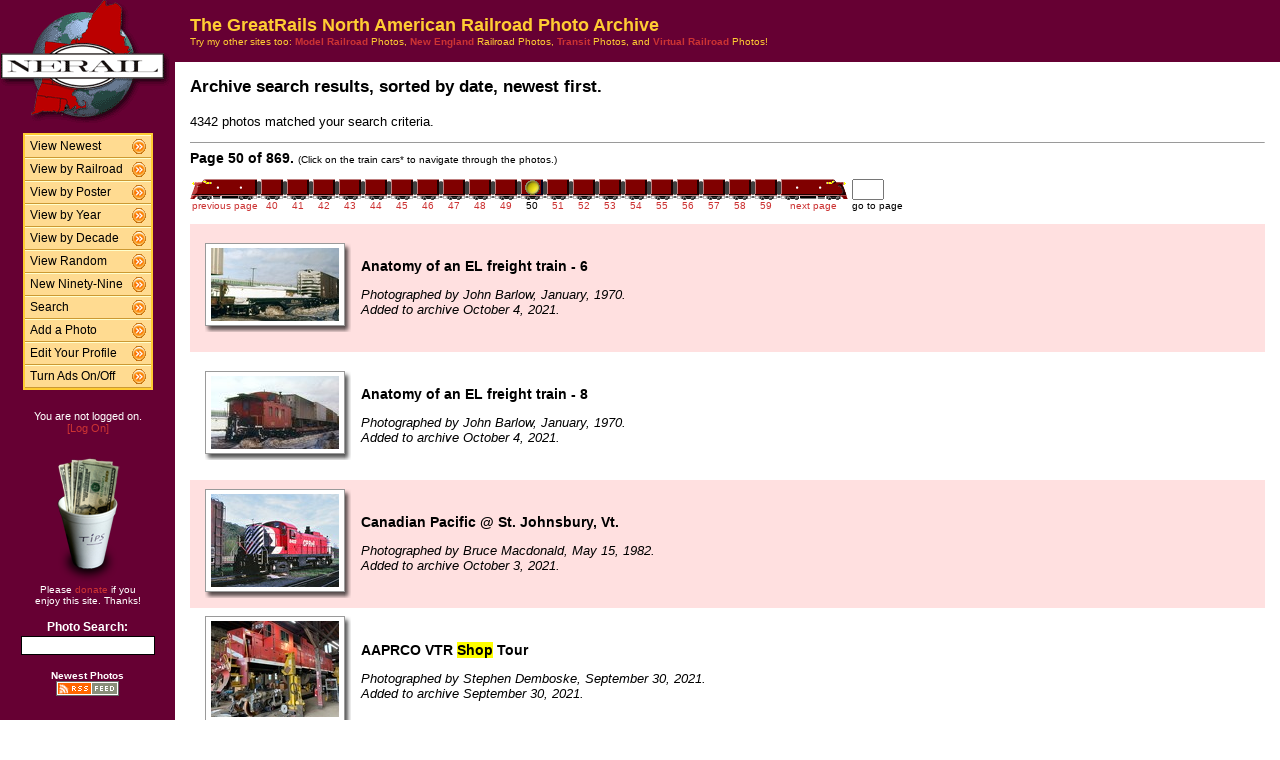

--- FILE ---
content_type: text/html; charset=UTF-8
request_url: http://photos.greatrails.net/search/searchresults.modperl?SEARCHTYPE=SIMPLE&PAGE=50&SEARCHSTRING=shop&BOOL=ANY
body_size: 30123
content:
<HTML>
<HEAD>
<link rel="stylesheet" type="text/css" href="/includes/style-greatrails.net.css">
<title>NERAIL Railroad Photos</title>

</HEAD>

<body bgcolor="#ffffff" leftmargin=0 topmargin=0 rightmargin=0 bottommargin=0>

<center>

<table border=0 cellpadding=0 cellspacing=0 width="100%" height="100%">
<TR>
<TD VALIGN=TOP WIDTH=175 BGCOLOR="#660033">

<TABLE BORDER=0 CELLSPACING=0 CELLPADDING=0 WIDTH=175>

<TR>
<td align=center valign=middle width=175 class="shaded1">
<A HREF="/"><IMG SRC="/images/logo2-greatrails.net.gif" ALIGN=LEFT WIDTH=170 HEIGHT=123 BORDER=0></A>
</TD>
</TR>


<tr>
<td align="center" class="shaded1" style="padding-top: 10px;">

<TABLE BORDER=0 CELLSPACING=0 CELLPADDING=0 WIDTH=130 class="navbar">

<tr onmouseover="this.className = 'navbarhover';" onmouseout="this.className = 'navbar';">
        <td><A HREF="/show/?order=bydate&page=1" class="left">View Newest</A></td>
        <td align="right"><A HREF="/show/?order=bydate&page=1" class="right"><img src="/images/raquo5.gif" alt="" width="14" height="15" border="0"></a></td></tr>
<tr onmouseover="this.className = 'navbarhover';" onmouseout="this.className = 'navbar';">
        <td><A HREF="/byrailroad/?l=A" class="left">View by Railroad</A></td>
        <td align="right"><A HREF="/byrailroad/?l=A" class="right"><img src="/images/raquo5.gif" alt="" width="14" height="15" border="0"></a></td></tr>
<tr onmouseover="this.className = 'navbarhover';" onmouseout="this.className = 'navbar';">
        <td><A HREF="/bycontributor/?l=A" class="left">View by Poster</A></td>
        <td align="right"><A HREF="/bycontributor/?l=A" class="right"><img src="/images/raquo5.gif" alt="" width="14" height="15" border="0"></a></td></tr>
<tr onmouseover="this.className = 'navbarhover';" onmouseout="this.className = 'navbar';">
        <td><A HREF="/byyear/" class="left">View by Year</A></td>
        <td align="right"><A HREF="/byyear/" class="right"><img src="/images/raquo5.gif" alt="" width="14" height="15" border="0"></a></td></tr>
<tr onmouseover="this.className = 'navbarhover';" onmouseout="this.className = 'navbar';">
        <td><A HREF="/bydecade/" class="left">View by Decade</A></td>
        <td align="right"><A HREF="/bydecade/" class="right"><img src="/images/raquo5.gif" alt="" width="14" height="15" border="0"></a></td></tr>
<tr onmouseover="this.className = 'navbarhover';" onmouseout="this.className = 'navbar';">
        <td><A HREF="/randomizer/" class="left">View Random</A></td>
        <td align="right"><A HREF="/randomizer/" class="right"><img src="/images/raquo5.gif" alt="" width="14" height="15" border="0"></a></td></tr>
<tr onmouseover="this.className = 'navbarhover';" onmouseout="this.className = 'navbar';">
        <td><A HREF="/new99/" class="left">New Ninety-Nine</A></td>
        <td align="right"><A HREF="/new99/" class="right"><img src="/images/raquo5.gif" alt="" width="14" height="15" border="0"></a></td></tr>
<tr onmouseover="this.className = 'navbarhover';" onmouseout="this.className = 'navbar';">
        <td><A HREF="/search/" class="left">Search</A></td>
        <td align="right"><A HREF="/search" class="right"><img src="/images/raquo5.gif" alt="" width="14" height="15" border="0"></a></td></tr>
<tr onmouseover="this.className = 'navbarhover';" onmouseout="this.className = 'navbar';">
        <td><A HREF="/addphoto/" class="left">Add a Photo</A></td>
        <td align="right"><A HREF="/addphoto/" class="right"><img src="/images/raquo5.gif" alt="" width="14" height="15" border="0"></a></td></tr>
<tr onmouseover="this.className = 'navbarhover';" onmouseout="this.className = 'navbar';">
        <td><A HREF="/profile/" class="left">Edit Your Profile</A></td>
        <td align="right"><A HREF="/addphoto/" class="right"><img src="/images/raquo5.gif" alt="" width="14" height="15" border="0"></a></td></tr>
<tr onmouseover="this.className = 'navbarhover';" onmouseout="this.className = 'navbar';">
        <td><A HREF="/toggleads/" class="left">Turn Ads On/Off</A></td>
        <td align="right"><A HREF="/toggleads/" class="right"><img src="/images/raquo5.gif" alt="" width="14" height="15" border="0"></a></td></tr>

</table>

</td>
</tr>

<tr>
<td align=center class="shaded1" style="padding-top: 20px;">
<div class="donationtext" style="font-size:11px; margin:0 10px 0 10px;">
You are not logged on.<br><a href="/logon/">[Log On]</a>
</div>
</td>
</tr>

<tr>
<td align=center class="shaded1" style="padding-top: 20px;">

<div class="donationtext" style="font-size:11px; margin:0 10px 0 10px;">

<a href="/donations/"><img src="/images/tipjar-small.png" width="80" height="130" alt="Donate" border="0"></a><br>
<p style="margin-top:0;">Please <a href="/donations/">donate</a> if you<br>enjoy this site.  Thanks!</p>

</div>

</td>
</tr>

<tr>
<td align="center">

<div class="searchlabel">Photo Search:</div>
<form action="/search/searchresults.modperl" method="get" style="margin: 0;">
<input type="hidden" name="SEARCHTYPE" value="SIMPLE">
<input type="hidden" name="PAGE" value="1">
<input type="hidden" name="BOOL" value="ALL">
<input type="text" name="SEARCHSTRING" size="15" maxlength="90" style="margin-top: 3px; border: 1px solid #000;">
</form>

<!--
<div class="searchlabel">Google Search:</div>
<form action="http://www.google.com/cse" id="cse-search-box" style="margin: 0;">
<input type="hidden" name="cx" value="partner-pub-$google_search_id" />
<input type="hidden" name="ie" value="ISO-8859-1">
<input type="text" name="q" size="15" style="margin-top: 3px; border: 1px solid #000;">
</form>
-->

<div class="searchlabel"><font size="1">Newest Photos</font><br></div>
<a href="/rss/newest/"><img src="/images/rssfeed.gif" width="63" height="15" border="0" alt="RSS feed"></a>
<br>&nbsp;<br>


</td>
</tr>

</table>
</TD>
<TD VALIGN=TOP>

<TABLE CELLSPACING=0 CELLPADDING=15 WIDTH="100%" BORDER=0>
<TR>
<!--<TD COLSPAN=2 BGCOLOR="#000099">-->
<TD COLSPAN=2 class="shaded1">
<FONT SIZE="+1">
<B>The GreatRails North American Railroad Photo Archive</B><BR>
</FONT>
<FONT SIZE="1">
Try my other sites too: <A HREF="http://photos.modelrails.net/"><b>Model Railroad</b></A> Photos, <A HREF="http://photos.nerail.org/"><b>New England</b></A> Railroad Photos, <A HREF="http://transit.nerail.org/"><b>Transit</b></A> Photos, and <A HREF="http://photos.digitalrails.net/"><b>Virtual Railroad</b></A> Photos!
</FONT> 

</TD>
</TR>

<TR>
<TD>


<TITLE>NERAIL Photo Archive - Archive search results, sorted by date, newest first.</TITLE>

<H3>Archive search results, sorted by date, newest first.</H3>

<P>4342 photos matched your search criteria.

<HR SIZE=1><B>Page 50 of 869.</B> <FONT SIZE="1">(Click on the train cars* to navigate through the photos.)</FONT><P><TABLE BORDER=0 CELLPADDING=0 CELLSPACING=0><TR><TD ALIGN=RIGHT VALIGN=BOTTOM><A HREF="./searchresults.modperl?SEARCHTYPE=SIMPLE&PAGE=49&SEARCHSTRING=shop&BOOL=ANY"><IMG SRC="/images/nav_prev-greatrails.net.gif" WIDTH="69" HEIGHT="21" BORDER="0"></A></TD><TD ALIGN=MIDDLE VALIGN=BOTTOM><A HREF="./searchresults.modperl?SEARCHTYPE=SIMPLE&PAGE=40&SEARCHSTRING=shop&BOOL=ANY"><IMG SRC="/images/nav-greatrails.net.gif" WIDTH="26" HEIGHT="21" BORDER="0"></A></TD><TD ALIGN=MIDDLE VALIGN=BOTTOM><A HREF="./searchresults.modperl?SEARCHTYPE=SIMPLE&PAGE=41&SEARCHSTRING=shop&BOOL=ANY"><IMG SRC="/images/nav-greatrails.net.gif" WIDTH="26" HEIGHT="21" BORDER="0"></A></TD><TD ALIGN=MIDDLE VALIGN=BOTTOM><A HREF="./searchresults.modperl?SEARCHTYPE=SIMPLE&PAGE=42&SEARCHSTRING=shop&BOOL=ANY"><IMG SRC="/images/nav-greatrails.net.gif" WIDTH="26" HEIGHT="21" BORDER="0"></A></TD><TD ALIGN=MIDDLE VALIGN=BOTTOM><A HREF="./searchresults.modperl?SEARCHTYPE=SIMPLE&PAGE=43&SEARCHSTRING=shop&BOOL=ANY"><IMG SRC="/images/nav-greatrails.net.gif" WIDTH="26" HEIGHT="21" BORDER="0"></A></TD><TD ALIGN=MIDDLE VALIGN=BOTTOM><A HREF="./searchresults.modperl?SEARCHTYPE=SIMPLE&PAGE=44&SEARCHSTRING=shop&BOOL=ANY"><IMG SRC="/images/nav-greatrails.net.gif" WIDTH="26" HEIGHT="21" BORDER="0"></A></TD><TD ALIGN=MIDDLE VALIGN=BOTTOM><A HREF="./searchresults.modperl?SEARCHTYPE=SIMPLE&PAGE=45&SEARCHSTRING=shop&BOOL=ANY"><IMG SRC="/images/nav-greatrails.net.gif" WIDTH="26" HEIGHT="21" BORDER="0"></A></TD><TD ALIGN=MIDDLE VALIGN=BOTTOM><A HREF="./searchresults.modperl?SEARCHTYPE=SIMPLE&PAGE=46&SEARCHSTRING=shop&BOOL=ANY"><IMG SRC="/images/nav-greatrails.net.gif" WIDTH="26" HEIGHT="21" BORDER="0"></A></TD><TD ALIGN=MIDDLE VALIGN=BOTTOM><A HREF="./searchresults.modperl?SEARCHTYPE=SIMPLE&PAGE=47&SEARCHSTRING=shop&BOOL=ANY"><IMG SRC="/images/nav-greatrails.net.gif" WIDTH="26" HEIGHT="21" BORDER="0"></A></TD><TD ALIGN=MIDDLE VALIGN=BOTTOM><A HREF="./searchresults.modperl?SEARCHTYPE=SIMPLE&PAGE=48&SEARCHSTRING=shop&BOOL=ANY"><IMG SRC="/images/nav-greatrails.net.gif" WIDTH="26" HEIGHT="21" BORDER="0"></A></TD><TD ALIGN=MIDDLE VALIGN=BOTTOM><A HREF="./searchresults.modperl?SEARCHTYPE=SIMPLE&PAGE=49&SEARCHSTRING=shop&BOOL=ANY"><IMG SRC="/images/nav-greatrails.net.gif" WIDTH="26" HEIGHT="21" BORDER="0"></A></TD><TD ALIGN=MIDDLE VALIGN=BOTTOM><IMG SRC="/images/nav_on-greatrails.net.gif" WIDTH="26" HEIGHT="21" BORDER="0"></TD><TD ALIGN=MIDDLE VALIGN=BOTTOM><A HREF="./searchresults.modperl?SEARCHTYPE=SIMPLE&PAGE=51&SEARCHSTRING=shop&BOOL=ANY"><IMG SRC="/images/nav-greatrails.net.gif" WIDTH="26" HEIGHT="21" BORDER="0"></A></TD><TD ALIGN=MIDDLE VALIGN=BOTTOM><A HREF="./searchresults.modperl?SEARCHTYPE=SIMPLE&PAGE=52&SEARCHSTRING=shop&BOOL=ANY"><IMG SRC="/images/nav-greatrails.net.gif" WIDTH="26" HEIGHT="21" BORDER="0"></A></TD><TD ALIGN=MIDDLE VALIGN=BOTTOM><A HREF="./searchresults.modperl?SEARCHTYPE=SIMPLE&PAGE=53&SEARCHSTRING=shop&BOOL=ANY"><IMG SRC="/images/nav-greatrails.net.gif" WIDTH="26" HEIGHT="21" BORDER="0"></A></TD><TD ALIGN=MIDDLE VALIGN=BOTTOM><A HREF="./searchresults.modperl?SEARCHTYPE=SIMPLE&PAGE=54&SEARCHSTRING=shop&BOOL=ANY"><IMG SRC="/images/nav-greatrails.net.gif" WIDTH="26" HEIGHT="21" BORDER="0"></A></TD><TD ALIGN=MIDDLE VALIGN=BOTTOM><A HREF="./searchresults.modperl?SEARCHTYPE=SIMPLE&PAGE=55&SEARCHSTRING=shop&BOOL=ANY"><IMG SRC="/images/nav-greatrails.net.gif" WIDTH="26" HEIGHT="21" BORDER="0"></A></TD><TD ALIGN=MIDDLE VALIGN=BOTTOM><A HREF="./searchresults.modperl?SEARCHTYPE=SIMPLE&PAGE=56&SEARCHSTRING=shop&BOOL=ANY"><IMG SRC="/images/nav-greatrails.net.gif" WIDTH="26" HEIGHT="21" BORDER="0"></A></TD><TD ALIGN=MIDDLE VALIGN=BOTTOM><A HREF="./searchresults.modperl?SEARCHTYPE=SIMPLE&PAGE=57&SEARCHSTRING=shop&BOOL=ANY"><IMG SRC="/images/nav-greatrails.net.gif" WIDTH="26" HEIGHT="21" BORDER="0"></A></TD><TD ALIGN=MIDDLE VALIGN=BOTTOM><A HREF="./searchresults.modperl?SEARCHTYPE=SIMPLE&PAGE=58&SEARCHSTRING=shop&BOOL=ANY"><IMG SRC="/images/nav-greatrails.net.gif" WIDTH="26" HEIGHT="21" BORDER="0"></A></TD><TD ALIGN=MIDDLE VALIGN=BOTTOM><A HREF="./searchresults.modperl?SEARCHTYPE=SIMPLE&PAGE=59&SEARCHSTRING=shop&BOOL=ANY"><IMG SRC="/images/nav-greatrails.net.gif" WIDTH="26" HEIGHT="21" BORDER="0"></A></TD><TD ALIGN=LEFT VALIGN=BOTTOM><A HREF="./searchresults.modperl?SEARCHTYPE=SIMPLE&PAGE=51&SEARCHSTRING=shop&BOOL=ANY"><IMG SRC="/images/nav_next-greatrails.net.gif" WIDTH="69" HEIGHT="21" BORDER="0"></A></TD>
                <td> &nbsp; </td>
                <TD ALIGN=LEFT VALIGN=BOTTOM><form action="./searchresults.modperl" method="get" style="margin: 0 0 0 0;">
                <input type="hidden" name="SEARCHTYPE" value="SIMPLE">
                <input type="hidden" name="SEARCHSTRING" value="shop">
                <input type="hidden" name="BOOL" value="ANY">
                <input type="hidden" name="RAILROAD" value="">
                <input type="hidden" name="POSTER" value="">
                <input type="hidden" name="PHMS" value="">
                <input type="hidden" name="PHDS" value="">                                                                                                                  
                <input type="hidden" name="PHYS" value="">
                <input type="hidden" name="PHME" value="">
                <input type="hidden" name="PHDE" value="">
                <input type="hidden" name="PHYE" value="">
                <input type="hidden" name="POMS" value="">
                <input type="hidden" name="PODS" value="">
                <input type="hidden" name="POYS" value="">
                <input type="hidden" name="POME" value="">
                <input type="hidden" name="PODE" value="">
                <input type="hidden" name="POYE" value="">
                <input type="hidden" name="RES" value="">
                <INPUT TYPE=TEXT name="PAGE" SIZE=2 MAXLENGTH=5></form></TD></TR>
<TR><TD ALIGN=MIDDLE><A HREF="./searchresults.modperl?SEARCHTYPE=SIMPLE&PAGE=49&SEARCHSTRING=shop&BOOL=ANY"><FONT SIZE="1">previous page</FONT></A></TD> <TD ALIGN=MIDDLE><A HREF="./searchresults.modperl?SEARCHTYPE=SIMPLE&PAGE=40&SEARCHSTRING=shop&BOOL=ANY"><FONT SIZE="1">40</FONT></A></TD> <TD ALIGN=MIDDLE><A HREF="./searchresults.modperl?SEARCHTYPE=SIMPLE&PAGE=41&SEARCHSTRING=shop&BOOL=ANY"><FONT SIZE="1">41</FONT></A></TD> <TD ALIGN=MIDDLE><A HREF="./searchresults.modperl?SEARCHTYPE=SIMPLE&PAGE=42&SEARCHSTRING=shop&BOOL=ANY"><FONT SIZE="1">42</FONT></A></TD> <TD ALIGN=MIDDLE><A HREF="./searchresults.modperl?SEARCHTYPE=SIMPLE&PAGE=43&SEARCHSTRING=shop&BOOL=ANY"><FONT SIZE="1">43</FONT></A></TD> <TD ALIGN=MIDDLE><A HREF="./searchresults.modperl?SEARCHTYPE=SIMPLE&PAGE=44&SEARCHSTRING=shop&BOOL=ANY"><FONT SIZE="1">44</FONT></A></TD> <TD ALIGN=MIDDLE><A HREF="./searchresults.modperl?SEARCHTYPE=SIMPLE&PAGE=45&SEARCHSTRING=shop&BOOL=ANY"><FONT SIZE="1">45</FONT></A></TD> <TD ALIGN=MIDDLE><A HREF="./searchresults.modperl?SEARCHTYPE=SIMPLE&PAGE=46&SEARCHSTRING=shop&BOOL=ANY"><FONT SIZE="1">46</FONT></A></TD> <TD ALIGN=MIDDLE><A HREF="./searchresults.modperl?SEARCHTYPE=SIMPLE&PAGE=47&SEARCHSTRING=shop&BOOL=ANY"><FONT SIZE="1">47</FONT></A></TD> <TD ALIGN=MIDDLE><A HREF="./searchresults.modperl?SEARCHTYPE=SIMPLE&PAGE=48&SEARCHSTRING=shop&BOOL=ANY"><FONT SIZE="1">48</FONT></A></TD> <TD ALIGN=MIDDLE><A HREF="./searchresults.modperl?SEARCHTYPE=SIMPLE&PAGE=49&SEARCHSTRING=shop&BOOL=ANY"><FONT SIZE="1">49</FONT></A></TD> <TD ALIGN=MIDDLE><FONT SIZE="1">50</FONT></TD> <TD ALIGN=MIDDLE><A HREF="./searchresults.modperl?SEARCHTYPE=SIMPLE&PAGE=51&SEARCHSTRING=shop&BOOL=ANY"><FONT SIZE="1">51</FONT></A></TD> <TD ALIGN=MIDDLE><A HREF="./searchresults.modperl?SEARCHTYPE=SIMPLE&PAGE=52&SEARCHSTRING=shop&BOOL=ANY"><FONT SIZE="1">52</FONT></A></TD> <TD ALIGN=MIDDLE><A HREF="./searchresults.modperl?SEARCHTYPE=SIMPLE&PAGE=53&SEARCHSTRING=shop&BOOL=ANY"><FONT SIZE="1">53</FONT></A></TD> <TD ALIGN=MIDDLE><A HREF="./searchresults.modperl?SEARCHTYPE=SIMPLE&PAGE=54&SEARCHSTRING=shop&BOOL=ANY"><FONT SIZE="1">54</FONT></A></TD> <TD ALIGN=MIDDLE><A HREF="./searchresults.modperl?SEARCHTYPE=SIMPLE&PAGE=55&SEARCHSTRING=shop&BOOL=ANY"><FONT SIZE="1">55</FONT></A></TD> <TD ALIGN=MIDDLE><A HREF="./searchresults.modperl?SEARCHTYPE=SIMPLE&PAGE=56&SEARCHSTRING=shop&BOOL=ANY"><FONT SIZE="1">56</FONT></A></TD> <TD ALIGN=MIDDLE><A HREF="./searchresults.modperl?SEARCHTYPE=SIMPLE&PAGE=57&SEARCHSTRING=shop&BOOL=ANY"><FONT SIZE="1">57</FONT></A></TD> <TD ALIGN=MIDDLE><A HREF="./searchresults.modperl?SEARCHTYPE=SIMPLE&PAGE=58&SEARCHSTRING=shop&BOOL=ANY"><FONT SIZE="1">58</FONT></A></TD> <TD ALIGN=MIDDLE><A HREF="./searchresults.modperl?SEARCHTYPE=SIMPLE&PAGE=59&SEARCHSTRING=shop&BOOL=ANY"><FONT SIZE="1">59</FONT></A></TD> <TD ALIGN=MIDDLE><A HREF="./searchresults.modperl?SEARCHTYPE=SIMPLE&PAGE=51&SEARCHSTRING=shop&BOOL=ANY"><FONT SIZE="1">next page</FONT></A></TD> <td><FONT SIZE="1"> &nbsp; </FONT></td><TD ALIGN=CENTER><FONT SIZE="1">go to page</FONT></TD> </TR></TABLE><P>
<TABLE BORDER=0 CELLSPACING=0 CELLPADDING=5 WIDTH="100%"><TR><TD WIDTH=146 HEIGHT=128 ALIGN=CENTER VALIGN=MIDDLE class="shaded" style="padding-left: 15px;">
<table border=0 cellspacing=0 cellpadding=0>
 <tr height="83">
  <td width="138" align="center" valign="middle" bgcolor="#ffffff" class="shadowbox">
<A HREF="../showpic?2021100406141917627.jpg:bysearch:shop:SEARCHTYPE=SIMPLE&PAGE=50&SEARCHSTRING=shop&BOOL=ANY">
<IMG SRC="../photo-previews/2021/10/04/2021100406141917627.jpg.jpg" WIDTH=128 HEIGHT=73 BORDER=0></A></td>
  <td width="6" class="shadowbox-color-right"></td>
 </tr>
 <tr height="6">
  <td class="shadowbox-color-bottom"></td>
  <td class="shadowbox-color-corner"></td>
 </tr>
</table>
</TD><TD class="shaded"><B>Anatomy of an EL freight train - 6</B><P><FONT SIZE="2"><I>Photographed by John Barlow,  January, 1970.<BR>Added to archive October 4, 2021.</I></FONT>
</TD></TR>

<TR><TD WIDTH=146 HEIGHT=128 ALIGN=CENTER VALIGN=MIDDLE  style="padding-left: 15px;">
<table border=0 cellspacing=0 cellpadding=0>
 <tr height="83">
  <td width="138" align="center" valign="middle" bgcolor="#ffffff" class="shadowbox">
<A HREF="../showpic?2021100406095917110.jpg:bysearch:shop:SEARCHTYPE=SIMPLE&PAGE=50&SEARCHSTRING=shop&BOOL=ANY">
<IMG SRC="../photo-previews/2021/10/04/2021100406095917110.jpg.jpg" WIDTH=128 HEIGHT=73 BORDER=0></A></td>
  <td width="6" class="shadowbox-right"></td>
 </tr>
 <tr height="6">
  <td class="shadowbox-bottom"></td>
  <td class="shadowbox-corner"></td>
 </tr>
</table>
</TD><TD ><B>Anatomy of an EL freight train - 8</B><P><FONT SIZE="2"><I>Photographed by John Barlow,  January, 1970.<BR>Added to archive October 4, 2021.</I></FONT>
</TD></TR>

<TR><TD WIDTH=146 HEIGHT=128 ALIGN=CENTER VALIGN=MIDDLE class="shaded" style="padding-left: 15px;">
<table border=0 cellspacing=0 cellpadding=0>
 <tr height="103">
  <td width="138" align="center" valign="middle" bgcolor="#ffffff" class="shadowbox">
<A HREF="../showpic?202110031339341528.jpg:bysearch:shop:SEARCHTYPE=SIMPLE&PAGE=50&SEARCHSTRING=shop&BOOL=ANY">
<IMG SRC="../photo-previews/2021/10/03/202110031339341528.jpg.jpg" WIDTH=128 HEIGHT=93 BORDER=0></A></td>
  <td width="6" class="shadowbox-color-right"></td>
 </tr>
 <tr height="6">
  <td class="shadowbox-color-bottom"></td>
  <td class="shadowbox-color-corner"></td>
 </tr>
</table>
</TD><TD class="shaded"><B>Canadian Pacific @ St. Johnsbury, Vt.</B><P><FONT SIZE="2"><I>Photographed by Bruce Macdonald,  May 15, 1982.<BR>Added to archive October 3, 2021.</I></FONT>
</TD></TR>

<TR><TD WIDTH=146 HEIGHT=128 ALIGN=CENTER VALIGN=MIDDLE  style="padding-left: 15px;">
<table border=0 cellspacing=0 cellpadding=0>
 <tr height="106">
  <td width="138" align="center" valign="middle" bgcolor="#ffffff" class="shadowbox">
<A HREF="../showpic?2021093015433520304.jpg:bysearch:shop:SEARCHTYPE=SIMPLE&PAGE=50&SEARCHSTRING=shop&BOOL=ANY">
<IMG SRC="../photo-previews/2021/09/30/2021093015433520304.jpg.jpg" WIDTH=128 HEIGHT=96 BORDER=0></A></td>
  <td width="6" class="shadowbox-right"></td>
 </tr>
 <tr height="6">
  <td class="shadowbox-bottom"></td>
  <td class="shadowbox-corner"></td>
 </tr>
</table>
</TD><TD ><B>AAPRCO VTR <B style="background-color: #FFFF00;">Shop</B> Tour</B><P><FONT SIZE="2"><I>Photographed by Stephen Demboske,  September 30, 2021.<BR>Added to archive September 30, 2021.</I></FONT>
</TD></TR>

<TR><TD WIDTH=146 HEIGHT=128 ALIGN=CENTER VALIGN=MIDDLE class="shaded" style="padding-left: 15px;">
<table border=0 cellspacing=0 cellpadding=0>
 <tr height="106">
  <td width="138" align="center" valign="middle" bgcolor="#ffffff" class="shadowbox">
<A HREF="../showpic?2021093015402319828.jpg:bysearch:shop:SEARCHTYPE=SIMPLE&PAGE=50&SEARCHSTRING=shop&BOOL=ANY">
<IMG SRC="../photo-previews/2021/09/30/2021093015402319828.jpg.jpg" WIDTH=128 HEIGHT=96 BORDER=0></A></td>
  <td width="6" class="shadowbox-color-right"></td>
 </tr>
 <tr height="6">
  <td class="shadowbox-color-bottom"></td>
  <td class="shadowbox-color-corner"></td>
 </tr>
</table>
</TD><TD class="shaded"><B>AAPRCO VTR <B style="background-color: #FFFF00;">Shop</B> Tour</B><P><FONT SIZE="2"><I>Photographed by Stephen Demboske,  September 30, 2021.<BR>Added to archive September 30, 2021.</I></FONT>
</TD></TR>

</TABLE><P><B>Page 50 of 869.</B> <FONT SIZE="1">(Click on the train cars* to navigate through the photos.)</FONT><P><TABLE BORDER=0 CELLPADDING=0 CELLSPACING=0><TR><TD ALIGN=RIGHT VALIGN=BOTTOM><A HREF="./searchresults.modperl?SEARCHTYPE=SIMPLE&PAGE=49&SEARCHSTRING=shop&BOOL=ANY"><IMG SRC="/images/nav_prev-greatrails.net.gif" WIDTH="69" HEIGHT="21" BORDER="0"></A></TD><TD ALIGN=MIDDLE VALIGN=BOTTOM><A HREF="./searchresults.modperl?SEARCHTYPE=SIMPLE&PAGE=40&SEARCHSTRING=shop&BOOL=ANY"><IMG SRC="/images/nav-greatrails.net.gif" WIDTH="26" HEIGHT="21" BORDER="0"></A></TD><TD ALIGN=MIDDLE VALIGN=BOTTOM><A HREF="./searchresults.modperl?SEARCHTYPE=SIMPLE&PAGE=41&SEARCHSTRING=shop&BOOL=ANY"><IMG SRC="/images/nav-greatrails.net.gif" WIDTH="26" HEIGHT="21" BORDER="0"></A></TD><TD ALIGN=MIDDLE VALIGN=BOTTOM><A HREF="./searchresults.modperl?SEARCHTYPE=SIMPLE&PAGE=42&SEARCHSTRING=shop&BOOL=ANY"><IMG SRC="/images/nav-greatrails.net.gif" WIDTH="26" HEIGHT="21" BORDER="0"></A></TD><TD ALIGN=MIDDLE VALIGN=BOTTOM><A HREF="./searchresults.modperl?SEARCHTYPE=SIMPLE&PAGE=43&SEARCHSTRING=shop&BOOL=ANY"><IMG SRC="/images/nav-greatrails.net.gif" WIDTH="26" HEIGHT="21" BORDER="0"></A></TD><TD ALIGN=MIDDLE VALIGN=BOTTOM><A HREF="./searchresults.modperl?SEARCHTYPE=SIMPLE&PAGE=44&SEARCHSTRING=shop&BOOL=ANY"><IMG SRC="/images/nav-greatrails.net.gif" WIDTH="26" HEIGHT="21" BORDER="0"></A></TD><TD ALIGN=MIDDLE VALIGN=BOTTOM><A HREF="./searchresults.modperl?SEARCHTYPE=SIMPLE&PAGE=45&SEARCHSTRING=shop&BOOL=ANY"><IMG SRC="/images/nav-greatrails.net.gif" WIDTH="26" HEIGHT="21" BORDER="0"></A></TD><TD ALIGN=MIDDLE VALIGN=BOTTOM><A HREF="./searchresults.modperl?SEARCHTYPE=SIMPLE&PAGE=46&SEARCHSTRING=shop&BOOL=ANY"><IMG SRC="/images/nav-greatrails.net.gif" WIDTH="26" HEIGHT="21" BORDER="0"></A></TD><TD ALIGN=MIDDLE VALIGN=BOTTOM><A HREF="./searchresults.modperl?SEARCHTYPE=SIMPLE&PAGE=47&SEARCHSTRING=shop&BOOL=ANY"><IMG SRC="/images/nav-greatrails.net.gif" WIDTH="26" HEIGHT="21" BORDER="0"></A></TD><TD ALIGN=MIDDLE VALIGN=BOTTOM><A HREF="./searchresults.modperl?SEARCHTYPE=SIMPLE&PAGE=48&SEARCHSTRING=shop&BOOL=ANY"><IMG SRC="/images/nav-greatrails.net.gif" WIDTH="26" HEIGHT="21" BORDER="0"></A></TD><TD ALIGN=MIDDLE VALIGN=BOTTOM><A HREF="./searchresults.modperl?SEARCHTYPE=SIMPLE&PAGE=49&SEARCHSTRING=shop&BOOL=ANY"><IMG SRC="/images/nav-greatrails.net.gif" WIDTH="26" HEIGHT="21" BORDER="0"></A></TD><TD ALIGN=MIDDLE VALIGN=BOTTOM><IMG SRC="/images/nav_on-greatrails.net.gif" WIDTH="26" HEIGHT="21" BORDER="0"></TD><TD ALIGN=MIDDLE VALIGN=BOTTOM><A HREF="./searchresults.modperl?SEARCHTYPE=SIMPLE&PAGE=51&SEARCHSTRING=shop&BOOL=ANY"><IMG SRC="/images/nav-greatrails.net.gif" WIDTH="26" HEIGHT="21" BORDER="0"></A></TD><TD ALIGN=MIDDLE VALIGN=BOTTOM><A HREF="./searchresults.modperl?SEARCHTYPE=SIMPLE&PAGE=52&SEARCHSTRING=shop&BOOL=ANY"><IMG SRC="/images/nav-greatrails.net.gif" WIDTH="26" HEIGHT="21" BORDER="0"></A></TD><TD ALIGN=MIDDLE VALIGN=BOTTOM><A HREF="./searchresults.modperl?SEARCHTYPE=SIMPLE&PAGE=53&SEARCHSTRING=shop&BOOL=ANY"><IMG SRC="/images/nav-greatrails.net.gif" WIDTH="26" HEIGHT="21" BORDER="0"></A></TD><TD ALIGN=MIDDLE VALIGN=BOTTOM><A HREF="./searchresults.modperl?SEARCHTYPE=SIMPLE&PAGE=54&SEARCHSTRING=shop&BOOL=ANY"><IMG SRC="/images/nav-greatrails.net.gif" WIDTH="26" HEIGHT="21" BORDER="0"></A></TD><TD ALIGN=MIDDLE VALIGN=BOTTOM><A HREF="./searchresults.modperl?SEARCHTYPE=SIMPLE&PAGE=55&SEARCHSTRING=shop&BOOL=ANY"><IMG SRC="/images/nav-greatrails.net.gif" WIDTH="26" HEIGHT="21" BORDER="0"></A></TD><TD ALIGN=MIDDLE VALIGN=BOTTOM><A HREF="./searchresults.modperl?SEARCHTYPE=SIMPLE&PAGE=56&SEARCHSTRING=shop&BOOL=ANY"><IMG SRC="/images/nav-greatrails.net.gif" WIDTH="26" HEIGHT="21" BORDER="0"></A></TD><TD ALIGN=MIDDLE VALIGN=BOTTOM><A HREF="./searchresults.modperl?SEARCHTYPE=SIMPLE&PAGE=57&SEARCHSTRING=shop&BOOL=ANY"><IMG SRC="/images/nav-greatrails.net.gif" WIDTH="26" HEIGHT="21" BORDER="0"></A></TD><TD ALIGN=MIDDLE VALIGN=BOTTOM><A HREF="./searchresults.modperl?SEARCHTYPE=SIMPLE&PAGE=58&SEARCHSTRING=shop&BOOL=ANY"><IMG SRC="/images/nav-greatrails.net.gif" WIDTH="26" HEIGHT="21" BORDER="0"></A></TD><TD ALIGN=MIDDLE VALIGN=BOTTOM><A HREF="./searchresults.modperl?SEARCHTYPE=SIMPLE&PAGE=59&SEARCHSTRING=shop&BOOL=ANY"><IMG SRC="/images/nav-greatrails.net.gif" WIDTH="26" HEIGHT="21" BORDER="0"></A></TD><TD ALIGN=LEFT VALIGN=BOTTOM><A HREF="./searchresults.modperl?SEARCHTYPE=SIMPLE&PAGE=51&SEARCHSTRING=shop&BOOL=ANY"><IMG SRC="/images/nav_next-greatrails.net.gif" WIDTH="69" HEIGHT="21" BORDER="0"></A></TD>
                <td> &nbsp; </td>
                <TD ALIGN=LEFT VALIGN=BOTTOM><form action="./searchresults.modperl" method="get" style="margin: 0 0 0 0;">
                <input type="hidden" name="SEARCHTYPE" value="SIMPLE">
                <input type="hidden" name="SEARCHSTRING" value="shop">
                <input type="hidden" name="BOOL" value="ANY">
                <input type="hidden" name="RAILROAD" value="">
                <input type="hidden" name="POSTER" value="">
                <input type="hidden" name="PHMS" value="">
                <input type="hidden" name="PHDS" value="">                                                                                                                  
                <input type="hidden" name="PHYS" value="">
                <input type="hidden" name="PHME" value="">
                <input type="hidden" name="PHDE" value="">
                <input type="hidden" name="PHYE" value="">
                <input type="hidden" name="POMS" value="">
                <input type="hidden" name="PODS" value="">
                <input type="hidden" name="POYS" value="">
                <input type="hidden" name="POME" value="">
                <input type="hidden" name="PODE" value="">
                <input type="hidden" name="POYE" value="">
                <input type="hidden" name="RES" value="">
                <INPUT TYPE=TEXT name="PAGE" SIZE=2 MAXLENGTH=5></form></TD></TR>
<TR><TD ALIGN=MIDDLE><A HREF="./searchresults.modperl?SEARCHTYPE=SIMPLE&PAGE=49&SEARCHSTRING=shop&BOOL=ANY"><FONT SIZE="1">previous page</FONT></A></TD> <TD ALIGN=MIDDLE><A HREF="./searchresults.modperl?SEARCHTYPE=SIMPLE&PAGE=40&SEARCHSTRING=shop&BOOL=ANY"><FONT SIZE="1">40</FONT></A></TD> <TD ALIGN=MIDDLE><A HREF="./searchresults.modperl?SEARCHTYPE=SIMPLE&PAGE=41&SEARCHSTRING=shop&BOOL=ANY"><FONT SIZE="1">41</FONT></A></TD> <TD ALIGN=MIDDLE><A HREF="./searchresults.modperl?SEARCHTYPE=SIMPLE&PAGE=42&SEARCHSTRING=shop&BOOL=ANY"><FONT SIZE="1">42</FONT></A></TD> <TD ALIGN=MIDDLE><A HREF="./searchresults.modperl?SEARCHTYPE=SIMPLE&PAGE=43&SEARCHSTRING=shop&BOOL=ANY"><FONT SIZE="1">43</FONT></A></TD> <TD ALIGN=MIDDLE><A HREF="./searchresults.modperl?SEARCHTYPE=SIMPLE&PAGE=44&SEARCHSTRING=shop&BOOL=ANY"><FONT SIZE="1">44</FONT></A></TD> <TD ALIGN=MIDDLE><A HREF="./searchresults.modperl?SEARCHTYPE=SIMPLE&PAGE=45&SEARCHSTRING=shop&BOOL=ANY"><FONT SIZE="1">45</FONT></A></TD> <TD ALIGN=MIDDLE><A HREF="./searchresults.modperl?SEARCHTYPE=SIMPLE&PAGE=46&SEARCHSTRING=shop&BOOL=ANY"><FONT SIZE="1">46</FONT></A></TD> <TD ALIGN=MIDDLE><A HREF="./searchresults.modperl?SEARCHTYPE=SIMPLE&PAGE=47&SEARCHSTRING=shop&BOOL=ANY"><FONT SIZE="1">47</FONT></A></TD> <TD ALIGN=MIDDLE><A HREF="./searchresults.modperl?SEARCHTYPE=SIMPLE&PAGE=48&SEARCHSTRING=shop&BOOL=ANY"><FONT SIZE="1">48</FONT></A></TD> <TD ALIGN=MIDDLE><A HREF="./searchresults.modperl?SEARCHTYPE=SIMPLE&PAGE=49&SEARCHSTRING=shop&BOOL=ANY"><FONT SIZE="1">49</FONT></A></TD> <TD ALIGN=MIDDLE><FONT SIZE="1">50</FONT></TD> <TD ALIGN=MIDDLE><A HREF="./searchresults.modperl?SEARCHTYPE=SIMPLE&PAGE=51&SEARCHSTRING=shop&BOOL=ANY"><FONT SIZE="1">51</FONT></A></TD> <TD ALIGN=MIDDLE><A HREF="./searchresults.modperl?SEARCHTYPE=SIMPLE&PAGE=52&SEARCHSTRING=shop&BOOL=ANY"><FONT SIZE="1">52</FONT></A></TD> <TD ALIGN=MIDDLE><A HREF="./searchresults.modperl?SEARCHTYPE=SIMPLE&PAGE=53&SEARCHSTRING=shop&BOOL=ANY"><FONT SIZE="1">53</FONT></A></TD> <TD ALIGN=MIDDLE><A HREF="./searchresults.modperl?SEARCHTYPE=SIMPLE&PAGE=54&SEARCHSTRING=shop&BOOL=ANY"><FONT SIZE="1">54</FONT></A></TD> <TD ALIGN=MIDDLE><A HREF="./searchresults.modperl?SEARCHTYPE=SIMPLE&PAGE=55&SEARCHSTRING=shop&BOOL=ANY"><FONT SIZE="1">55</FONT></A></TD> <TD ALIGN=MIDDLE><A HREF="./searchresults.modperl?SEARCHTYPE=SIMPLE&PAGE=56&SEARCHSTRING=shop&BOOL=ANY"><FONT SIZE="1">56</FONT></A></TD> <TD ALIGN=MIDDLE><A HREF="./searchresults.modperl?SEARCHTYPE=SIMPLE&PAGE=57&SEARCHSTRING=shop&BOOL=ANY"><FONT SIZE="1">57</FONT></A></TD> <TD ALIGN=MIDDLE><A HREF="./searchresults.modperl?SEARCHTYPE=SIMPLE&PAGE=58&SEARCHSTRING=shop&BOOL=ANY"><FONT SIZE="1">58</FONT></A></TD> <TD ALIGN=MIDDLE><A HREF="./searchresults.modperl?SEARCHTYPE=SIMPLE&PAGE=59&SEARCHSTRING=shop&BOOL=ANY"><FONT SIZE="1">59</FONT></A></TD> <TD ALIGN=MIDDLE><A HREF="./searchresults.modperl?SEARCHTYPE=SIMPLE&PAGE=51&SEARCHSTRING=shop&BOOL=ANY"><FONT SIZE="1">next page</FONT></A></TD> <td><FONT SIZE="1"> &nbsp; </FONT></td><TD ALIGN=CENTER><FONT SIZE="1">go to page</FONT></TD> </TR></TABLE><P>

<FONT SIZE="1">* Note: B units not to scale. ;-)</FONT>
<P>

</BODY>
</HTML></td>
</tr>
</table>

<div align="center">                  

&nbsp;

<div style="text-align:right;">
<a href="https://www.facebook.com/greatrails/"><img src="/images/follow-us-on-facebook.png" alt="Follow us on Facebook" width=150 height=50 style="margin:0 15px 0 0; border:none;"></a>
</div>

<div style="margin:0 0 5px 0;"></div>
<font size=2>
<a href="/news/" class="textnav">News</a> | 
<a href="/about/" class="textnav">About NERAIL</a> | 
<a href="/aboutjeff/" class="textnav">About Jeff</a> | 
<a href="/send-e-mail/" class="textnav">Contact Jeff</a> | 
<a href="/faq/" class="textnav">F.A.Q.'s</a> | 
<a href="/privacy/" class="textnav">Privacy Policy</a> | 
<a href="/links/" class="textnav">Other Great Sites</a>
</font>
<br>
<div style="margin: 0 0 5px 0;"></div>
<font size=1>
This site, excluding photographs, copyright &copy; 2016 Jeff S. Morris.
Photographs copyright &copy; individual photographers, except as noted.
</font>
</div>

&nbsp;

</td>
</tr>
                    
</table>
.
</body>
</html>

